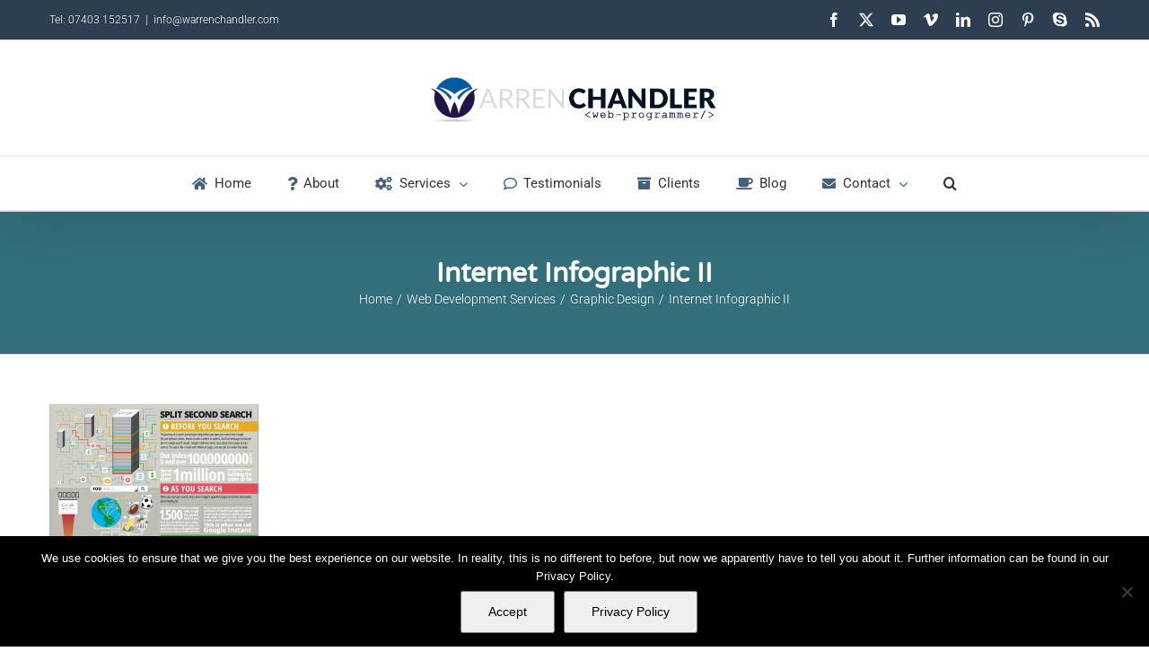

--- FILE ---
content_type: text/html; charset=UTF-8
request_url: https://www.warrenchandler.com/services/graphic-design/internet-infographic-ii/
body_size: 11570
content:
<!DOCTYPE html>
<html class="avada-html-layout-wide avada-html-header-position-top" dir="ltr" lang="en-GB" prefix="og: https://ogp.me/ns#">
<head>
	<meta http-equiv="X-UA-Compatible" content="IE=edge" />
	<meta http-equiv="Content-Type" content="text/html; charset=utf-8"/>
	<meta name="viewport" content="width=device-width, initial-scale=1" />
	<title>Internet Infographic II | Web Programmer &amp; Web Developer Warren Chandler</title>
<style type="text/css">
@font-face {
	font-family: 'socialfans';
	src: url('https://www.warrenchandler.com/wp-content/plugins/socialfans-counter/assets/font/socialfans.eot?v=5.0.0');
	src: url('https://www.warrenchandler.com/wp-content/plugins/socialfans-counter/assets/font/socialfans.eot?v=5.0.0#iefix') format('embedded-opentype'),
	url('https://www.warrenchandler.com/wp-content/plugins/socialfans-counter/assets/font/socialfans.woff?v=5.0.0') format('woff'),
	url('https://www.warrenchandler.com/wp-content/plugins/socialfans-counter/assets/font/socialfans.ttf?v=5.0.0') format('truetype'),
	url('https://www.warrenchandler.com/wp-content/plugins/socialfans-counter/assets/font/socialfans.svg?v=5.0.0') format('svg');
	font-weight: normal;
	font-style: normal;
}
</style>
<style type="text/css">
@font-face {
	font-family: 'fontawesome';
	src: url('https://www.warrenchandler.com/wp-content/plugins/socialfans-counter/assets/font/fontawesome.eot?v=5.0.0');
	src: url('https://www.warrenchandler.com/wp-content/plugins/socialfans-counter/assets/font/fontawesome.eot?v=5.0.0#iefix') format('embedded-opentype'),
	url('https://www.warrenchandler.com/wp-content/plugins/socialfans-counter/assets/font/fontawesome.woff?v=5.0.0') format('woff'),
	url('https://www.warrenchandler.com/wp-content/plugins/socialfans-counter/assets/font/fontawesome.woff2?v=5.0.0') format('woff2'),
	url('https://www.warrenchandler.com/wp-content/plugins/socialfans-counter/assets/font/fontawesome.ttf?v=5.0.0') format('truetype'),
	url('https://www.warrenchandler.com/wp-content/plugins/socialfans-counter/assets/font/fontawesome.svg?v=5.0.0') format('svg');
	font-weight: normal;
	font-style: normal;
}
</style>
	<style>img:is([sizes="auto" i], [sizes^="auto," i]) { contain-intrinsic-size: 3000px 1500px }</style>
	
		<!-- All in One SEO 4.9.3 - aioseo.com -->
	<meta name="robots" content="max-image-preview:large" />
	<meta name="msvalidate.01" content="38155A3A5B8123704F1542BFD2D8D69E" />
	<link rel="canonical" href="https://www.warrenchandler.com/services/graphic-design/internet-infographic-ii/" />
	<meta name="generator" content="All in One SEO (AIOSEO) 4.9.3" />
		<meta property="og:locale" content="en_GB" />
		<meta property="og:site_name" content="Web Programmer &amp; Web Developer Warren Chandler" />
		<meta property="og:type" content="article" />
		<meta property="og:title" content="Internet Infographic II | Web Programmer &amp; Web Developer Warren Chandler" />
		<meta property="og:url" content="https://www.warrenchandler.com/services/graphic-design/internet-infographic-ii/" />
		<meta property="og:image" content="https://www.warrenchandler.com/wp-content/uploads/2015/06/Facebook-Thumb.jpg" />
		<meta property="og:image:secure_url" content="https://www.warrenchandler.com/wp-content/uploads/2015/06/Facebook-Thumb.jpg" />
		<meta property="og:image:width" content="1200" />
		<meta property="og:image:height" content="630" />
		<meta property="article:published_time" content="2015-05-31T02:06:18+00:00" />
		<meta property="article:modified_time" content="2015-05-31T02:06:18+00:00" />
		<meta name="twitter:card" content="summary" />
		<meta name="twitter:title" content="Internet Infographic II | Web Programmer &amp; Web Developer Warren Chandler" />
		<meta name="twitter:image" content="https://www.warrenchandler.com/wp-content/uploads/2015/06/Facebook-Thumb.jpg" />
		<script type="application/ld+json" class="aioseo-schema">
			{"@context":"https:\/\/schema.org","@graph":[{"@type":"BreadcrumbList","@id":"https:\/\/www.warrenchandler.com\/services\/graphic-design\/internet-infographic-ii\/#breadcrumblist","itemListElement":[{"@type":"ListItem","@id":"https:\/\/www.warrenchandler.com#listItem","position":1,"name":"Home","item":"https:\/\/www.warrenchandler.com","nextItem":{"@type":"ListItem","@id":"https:\/\/www.warrenchandler.com\/services\/graphic-design\/internet-infographic-ii\/#listItem","name":"Internet Infographic II"}},{"@type":"ListItem","@id":"https:\/\/www.warrenchandler.com\/services\/graphic-design\/internet-infographic-ii\/#listItem","position":2,"name":"Internet Infographic II","previousItem":{"@type":"ListItem","@id":"https:\/\/www.warrenchandler.com#listItem","name":"Home"}}]},{"@type":"ItemPage","@id":"https:\/\/www.warrenchandler.com\/services\/graphic-design\/internet-infographic-ii\/#itempage","url":"https:\/\/www.warrenchandler.com\/services\/graphic-design\/internet-infographic-ii\/","name":"Internet Infographic II | Web Programmer & Web Developer Warren Chandler","inLanguage":"en-GB","isPartOf":{"@id":"https:\/\/www.warrenchandler.com\/#website"},"breadcrumb":{"@id":"https:\/\/www.warrenchandler.com\/services\/graphic-design\/internet-infographic-ii\/#breadcrumblist"},"author":{"@id":"https:\/\/www.warrenchandler.com\/author\/superwaz\/#author"},"creator":{"@id":"https:\/\/www.warrenchandler.com\/author\/superwaz\/#author"},"datePublished":"2015-05-31T02:06:18+00:00","dateModified":"2015-05-31T02:06:18+00:00"},{"@type":"Organization","@id":"https:\/\/www.warrenchandler.com\/#organization","name":"Web Programmer & Web Developer Warren Chandler","description":"Web Programmer & Web Developer","url":"https:\/\/www.warrenchandler.com\/"},{"@type":"Person","@id":"https:\/\/www.warrenchandler.com\/author\/superwaz\/#author","url":"https:\/\/www.warrenchandler.com\/author\/superwaz\/","name":"Warren Chandler","image":{"@type":"ImageObject","@id":"https:\/\/www.warrenchandler.com\/services\/graphic-design\/internet-infographic-ii\/#authorImage","url":"https:\/\/secure.gravatar.com\/avatar\/88f63f9ca6d4daad190496777335589e60ee595eb36d0030fd60673a2957850e?s=96&d=retro&r=g","width":96,"height":96,"caption":"Warren Chandler"}},{"@type":"WebSite","@id":"https:\/\/www.warrenchandler.com\/#website","url":"https:\/\/www.warrenchandler.com\/","name":"Web Programmer & Web Developer Warren Chandler","description":"Web Programmer & Web Developer","inLanguage":"en-GB","publisher":{"@id":"https:\/\/www.warrenchandler.com\/#organization"}}]}
		</script>
		<!-- All in One SEO -->

<link rel="alternate" type="application/rss+xml" title="Web Programmer &amp; Web Developer Warren Chandler &raquo; Feed" href="https://www.warrenchandler.com/feed/" />
<link rel="alternate" type="application/rss+xml" title="Web Programmer &amp; Web Developer Warren Chandler &raquo; Comments Feed" href="https://www.warrenchandler.com/comments/feed/" />
					<link rel="shortcut icon" href="https://www.warrenchandler.com/wp-content/uploads/2015/02/favicon.png" type="image/x-icon" />
		
		
		
				<link rel="alternate" type="application/rss+xml" title="Web Programmer &amp; Web Developer Warren Chandler &raquo; Internet Infographic II Comments Feed" href="https://www.warrenchandler.com/services/graphic-design/internet-infographic-ii/feed/" />
<link rel='stylesheet' id='aioseo/css/src/vue/standalone/blocks/table-of-contents/global.scss-css' href='https://www.warrenchandler.com/wp-content/plugins/all-in-one-seo-pack/dist/Lite/assets/css/table-of-contents/global.e90f6d47.css?ver=4.9.3' type='text/css' media='all' />
<link rel='stylesheet' id='cookie-notice-front-css' href='https://www.warrenchandler.com/wp-content/plugins/cookie-notice/css/front.min.css?ver=2.5.11' type='text/css' media='all' />
<link rel='stylesheet' id='sharify-css' href='https://www.warrenchandler.com/wp-content/plugins/sharify/sharify-style.php' type='text/css' media='all' />
<link rel='stylesheet' id='sharify-icon-css' href='https://www.warrenchandler.com/wp-content/plugins/sharify/icon/css/sharify.css' type='text/css' media='all' />
<link rel='stylesheet' id='social-board-css' href='https://www.warrenchandler.com/wp-content/plugins/social-board/public/css/styles.min.css?ver=3.2.5' type='text/css' media='all' />
<link rel='stylesheet' id='socialfans-widget-style-css' href='https://www.warrenchandler.com/wp-content/plugins/socialfans-counter/assets/css/socialfans-style.css?ver=5.0.0' type='text/css' media='all' />
<link rel='stylesheet' id='fontawesome-widget-style-css' href='https://www.warrenchandler.com/wp-content/plugins/socialfans-counter/assets/css/font-awesome.min.css?ver=5.0.0' type='text/css' media='all' />
<link rel='stylesheet' id='grw-public-main-css-css' href='https://www.warrenchandler.com/wp-content/plugins/widget-google-reviews/assets/css/public-main.css?ver=6.9.3' type='text/css' media='all' />
<link rel='stylesheet' id='fusion-dynamic-css-css' href='https://www.warrenchandler.com/wp-content/uploads/fusion-styles/6130a8b5c08f542b0f832537ebabe6a9.min.css?ver=3.13.3' type='text/css' media='all' />
<script type="text/javascript" id="cookie-notice-front-js-before">
/* <![CDATA[ */
var cnArgs = {"ajaxUrl":"https:\/\/www.warrenchandler.com\/wp-admin\/admin-ajax.php","nonce":"7794fadbca","hideEffect":"fade","position":"bottom","onScroll":false,"onScrollOffset":100,"onClick":false,"cookieName":"cookie_notice_accepted","cookieTime":15811200,"cookieTimeRejected":2592000,"globalCookie":false,"redirection":false,"cache":false,"revokeCookies":false,"revokeCookiesOpt":"automatic"};
/* ]]> */
</script>
<script type="text/javascript" src="https://www.warrenchandler.com/wp-content/plugins/cookie-notice/js/front.min.js?ver=2.5.11" id="cookie-notice-front-js"></script>
<script type="text/javascript" src="https://www.warrenchandler.com/wp-includes/js/jquery/jquery.min.js?ver=3.7.1" id="jquery-core-js"></script>
<script type="text/javascript" defer="defer" src="https://www.warrenchandler.com/wp-content/plugins/widget-google-reviews/assets/js/public-main.js?ver=6.9.3" id="grw-public-main-js-js"></script>
<link rel="https://api.w.org/" href="https://www.warrenchandler.com/wp-json/" /><link rel="alternate" title="JSON" type="application/json" href="https://www.warrenchandler.com/wp-json/wp/v2/media/2043" /><link rel="EditURI" type="application/rsd+xml" title="RSD" href="https://www.warrenchandler.com/xmlrpc.php?rsd" />

<link rel='shortlink' href='https://www.warrenchandler.com/?p=2043' />
<link rel="alternate" title="oEmbed (JSON)" type="application/json+oembed" href="https://www.warrenchandler.com/wp-json/oembed/1.0/embed?url=https%3A%2F%2Fwww.warrenchandler.com%2Fservices%2Fgraphic-design%2Finternet-infographic-ii%2F" />
<link rel="alternate" title="oEmbed (XML)" type="text/xml+oembed" href="https://www.warrenchandler.com/wp-json/oembed/1.0/embed?url=https%3A%2F%2Fwww.warrenchandler.com%2Fservices%2Fgraphic-design%2Finternet-infographic-ii%2F&#038;format=xml" />
<style type="text/css" id="css-fb-visibility">@media screen and (max-width: 640px){.fusion-no-small-visibility{display:none !important;}body .sm-text-align-center{text-align:center !important;}body .sm-text-align-left{text-align:left !important;}body .sm-text-align-right{text-align:right !important;}body .sm-flex-align-center{justify-content:center !important;}body .sm-flex-align-flex-start{justify-content:flex-start !important;}body .sm-flex-align-flex-end{justify-content:flex-end !important;}body .sm-mx-auto{margin-left:auto !important;margin-right:auto !important;}body .sm-ml-auto{margin-left:auto !important;}body .sm-mr-auto{margin-right:auto !important;}body .fusion-absolute-position-small{position:absolute;top:auto;width:100%;}.awb-sticky.awb-sticky-small{ position: sticky; top: var(--awb-sticky-offset,0); }}@media screen and (min-width: 641px) and (max-width: 1024px){.fusion-no-medium-visibility{display:none !important;}body .md-text-align-center{text-align:center !important;}body .md-text-align-left{text-align:left !important;}body .md-text-align-right{text-align:right !important;}body .md-flex-align-center{justify-content:center !important;}body .md-flex-align-flex-start{justify-content:flex-start !important;}body .md-flex-align-flex-end{justify-content:flex-end !important;}body .md-mx-auto{margin-left:auto !important;margin-right:auto !important;}body .md-ml-auto{margin-left:auto !important;}body .md-mr-auto{margin-right:auto !important;}body .fusion-absolute-position-medium{position:absolute;top:auto;width:100%;}.awb-sticky.awb-sticky-medium{ position: sticky; top: var(--awb-sticky-offset,0); }}@media screen and (min-width: 1025px){.fusion-no-large-visibility{display:none !important;}body .lg-text-align-center{text-align:center !important;}body .lg-text-align-left{text-align:left !important;}body .lg-text-align-right{text-align:right !important;}body .lg-flex-align-center{justify-content:center !important;}body .lg-flex-align-flex-start{justify-content:flex-start !important;}body .lg-flex-align-flex-end{justify-content:flex-end !important;}body .lg-mx-auto{margin-left:auto !important;margin-right:auto !important;}body .lg-ml-auto{margin-left:auto !important;}body .lg-mr-auto{margin-right:auto !important;}body .fusion-absolute-position-large{position:absolute;top:auto;width:100%;}.awb-sticky.awb-sticky-large{ position: sticky; top: var(--awb-sticky-offset,0); }}</style><meta name="generator" content="Powered by Slider Revolution 6.2.23 - responsive, Mobile-Friendly Slider Plugin for WordPress with comfortable drag and drop interface." />
<script type="text/javascript">function setREVStartSize(e){
			//window.requestAnimationFrame(function() {				 
				window.RSIW = window.RSIW===undefined ? window.innerWidth : window.RSIW;	
				window.RSIH = window.RSIH===undefined ? window.innerHeight : window.RSIH;	
				try {								
					var pw = document.getElementById(e.c).parentNode.offsetWidth,
						newh;
					pw = pw===0 || isNaN(pw) ? window.RSIW : pw;
					e.tabw = e.tabw===undefined ? 0 : parseInt(e.tabw);
					e.thumbw = e.thumbw===undefined ? 0 : parseInt(e.thumbw);
					e.tabh = e.tabh===undefined ? 0 : parseInt(e.tabh);
					e.thumbh = e.thumbh===undefined ? 0 : parseInt(e.thumbh);
					e.tabhide = e.tabhide===undefined ? 0 : parseInt(e.tabhide);
					e.thumbhide = e.thumbhide===undefined ? 0 : parseInt(e.thumbhide);
					e.mh = e.mh===undefined || e.mh=="" || e.mh==="auto" ? 0 : parseInt(e.mh,0);		
					if(e.layout==="fullscreen" || e.l==="fullscreen") 						
						newh = Math.max(e.mh,window.RSIH);					
					else{					
						e.gw = Array.isArray(e.gw) ? e.gw : [e.gw];
						for (var i in e.rl) if (e.gw[i]===undefined || e.gw[i]===0) e.gw[i] = e.gw[i-1];					
						e.gh = e.el===undefined || e.el==="" || (Array.isArray(e.el) && e.el.length==0)? e.gh : e.el;
						e.gh = Array.isArray(e.gh) ? e.gh : [e.gh];
						for (var i in e.rl) if (e.gh[i]===undefined || e.gh[i]===0) e.gh[i] = e.gh[i-1];
											
						var nl = new Array(e.rl.length),
							ix = 0,						
							sl;					
						e.tabw = e.tabhide>=pw ? 0 : e.tabw;
						e.thumbw = e.thumbhide>=pw ? 0 : e.thumbw;
						e.tabh = e.tabhide>=pw ? 0 : e.tabh;
						e.thumbh = e.thumbhide>=pw ? 0 : e.thumbh;					
						for (var i in e.rl) nl[i] = e.rl[i]<window.RSIW ? 0 : e.rl[i];
						sl = nl[0];									
						for (var i in nl) if (sl>nl[i] && nl[i]>0) { sl = nl[i]; ix=i;}															
						var m = pw>(e.gw[ix]+e.tabw+e.thumbw) ? 1 : (pw-(e.tabw+e.thumbw)) / (e.gw[ix]);					
						newh =  (e.gh[ix] * m) + (e.tabh + e.thumbh);
					}				
					if(window.rs_init_css===undefined) window.rs_init_css = document.head.appendChild(document.createElement("style"));					
					document.getElementById(e.c).height = newh+"px";
					window.rs_init_css.innerHTML += "#"+e.c+"_wrapper { height: "+newh+"px }";				
				} catch(e){
					console.log("Failure at Presize of Slider:" + e)
				}					   
			//});
		  };</script>
		<script type="text/javascript">
			var doc = document.documentElement;
			doc.setAttribute( 'data-useragent', navigator.userAgent );
		</script>
		<script>
  (function(i,s,o,g,r,a,m){i['GoogleAnalyticsObject']=r;i[r]=i[r]||function(){
  (i[r].q=i[r].q||[]).push(arguments)},i[r].l=1*new Date();a=s.createElement(o),
  m=s.getElementsByTagName(o)[0];a.async=1;a.src=g;m.parentNode.insertBefore(a,m)
  })(window,document,'script','//www.google-analytics.com/analytics.js','ga');

  ga('create', 'UA-43292593-1', 'auto');
  ga('send', 'pageview');

</script>
	</head>

<body class="attachment wp-singular attachment-template-default attachmentid-2043 attachment-png wp-theme-Avada wp-child-theme-Avada-Child-Theme cookies-not-set has-sidebar fusion-image-hovers fusion-pagination-sizing fusion-button_type-flat fusion-button_span-no fusion-button_gradient-linear avada-image-rollover-circle-yes avada-image-rollover-yes avada-image-rollover-direction-center_horiz fusion-has-button-gradient fusion-body ltr fusion-sticky-header no-tablet-sticky-header no-mobile-slidingbar fusion-disable-outline fusion-sub-menu-fade mobile-logo-pos-center layout-wide-mode avada-has-boxed-modal-shadow-none layout-scroll-offset-full avada-has-zero-margin-offset-top fusion-top-header menu-text-align-center mobile-menu-design-modern fusion-show-pagination-text fusion-header-layout-v5 avada-responsive avada-footer-fx-none avada-menu-highlight-style-arrow fusion-search-form-clean fusion-main-menu-search-dropdown fusion-avatar-square avada-sticky-shrinkage avada-dropdown-styles avada-blog-layout-medium alternate avada-blog-archive-layout-medium avada-header-shadow-yes avada-menu-icon-position-left avada-has-megamenu-shadow avada-has-mainmenu-dropdown-divider avada-has-main-nav-search-icon avada-has-titlebar-bar_and_content avada-has-pagination-padding avada-flyout-menu-direction-fade avada-ec-views-v1" data-awb-post-id="2043">
		<a class="skip-link screen-reader-text" href="#content">Skip to content</a>

	<div id="boxed-wrapper">
		
		<div id="wrapper" class="fusion-wrapper">
			<div id="home" style="position:relative;top:-1px;"></div>
							
					
			<header class="fusion-header-wrapper fusion-header-shadow">
				<div class="fusion-header-v5 fusion-logo-alignment fusion-logo-center fusion-sticky-menu- fusion-sticky-logo- fusion-mobile-logo-1 fusion-sticky-menu-only fusion-header-menu-align-center fusion-mobile-menu-design-modern">
					
<div class="fusion-secondary-header">
	<div class="fusion-row">
					<div class="fusion-alignleft">
				<div class="fusion-contact-info"><span class="fusion-contact-info-phone-number">Tel: 07403 152517</span><span class="fusion-header-separator">|</span><span class="fusion-contact-info-email-address"><a href="mailto:&#105;n&#102;&#111;&#64;w&#97;&#114;&#114;e&#110;cha&#110;dl&#101;r&#46;&#99;om">&#105;n&#102;&#111;&#64;w&#97;&#114;&#114;e&#110;cha&#110;dl&#101;r&#46;&#99;om</a></span></div>			</div>
							<div class="fusion-alignright">
				<div class="fusion-social-links-header"><div class="fusion-social-networks"><div class="fusion-social-networks-wrapper"><a  class="fusion-social-network-icon fusion-tooltip fusion-facebook awb-icon-facebook" style data-placement="bottom" data-title="Facebook" data-toggle="tooltip" title="Facebook" href="http://www.facebook.com/Web.Programmer.UK" target="_blank" rel="noreferrer"><span class="screen-reader-text">Facebook</span></a><a  class="fusion-social-network-icon fusion-tooltip fusion-twitter awb-icon-twitter" style data-placement="bottom" data-title="X" data-toggle="tooltip" title="X" href="http://www.twitter.com/WarrenChandler" target="_blank" rel="noopener noreferrer"><span class="screen-reader-text">X</span></a><a  class="fusion-social-network-icon fusion-tooltip fusion-youtube awb-icon-youtube" style data-placement="bottom" data-title="YouTube" data-toggle="tooltip" title="YouTube" href="http://www.youtube.com/SuperWazVideos" target="_blank" rel="noopener noreferrer"><span class="screen-reader-text">YouTube</span></a><a  class="fusion-social-network-icon fusion-tooltip fusion-vimeo awb-icon-vimeo" style data-placement="bottom" data-title="Vimeo" data-toggle="tooltip" title="Vimeo" href="https://vimeo.com/user6768453" target="_blank" rel="noopener noreferrer"><span class="screen-reader-text">Vimeo</span></a><a  class="fusion-social-network-icon fusion-tooltip fusion-linkedin awb-icon-linkedin" style data-placement="bottom" data-title="LinkedIn" data-toggle="tooltip" title="LinkedIn" href="http://www.linkedin.com/profile/view?id=101991727" target="_blank" rel="noopener noreferrer"><span class="screen-reader-text">LinkedIn</span></a><a  class="fusion-social-network-icon fusion-tooltip fusion-instagram awb-icon-instagram fusion-last-social-icon" style data-placement="bottom" data-title="Instagram" data-toggle="tooltip" title="Instagram" href="https://www.instagram.com/Warren.Chandler/" target="_blank" rel="noopener noreferrer"><span class="screen-reader-text">Instagram</span></a><a  class="fusion-social-network-icon fusion-tooltip fusion-pinterest awb-icon-pinterest" style data-placement="bottom" data-title="Pinterest" data-toggle="tooltip" title="Pinterest" href="http://pinterest.com/warrenchandler/" target="_blank" rel="noopener noreferrer"><span class="screen-reader-text">Pinterest</span></a><a  class="fusion-social-network-icon fusion-tooltip fusion-skype awb-icon-skype" style data-placement="bottom" data-title="Skype" data-toggle="tooltip" title="Skype" href="skype:super_waz?call" target="_blank" rel="noopener noreferrer"><span class="screen-reader-text">Skype</span></a><a  class="fusion-social-network-icon fusion-tooltip fusion-rss awb-icon-rss" style data-placement="bottom" data-title="Rss" data-toggle="tooltip" title="Rss" href="/feed/" target="_blank" rel="noopener noreferrer"><span class="screen-reader-text">Rss</span></a></div></div></div>			</div>
			</div>
</div>
<div class="fusion-header-sticky-height"></div>
<div class="fusion-sticky-header-wrapper"> <!-- start fusion sticky header wrapper -->
	<div class="fusion-header">
		<div class="fusion-row">
							<div class="fusion-logo" data-margin-top="31px" data-margin-bottom="31px" data-margin-left="0px" data-margin-right="0px">
			<a class="fusion-logo-link"  href="https://www.warrenchandler.com/" >

						<!-- standard logo -->
			<img src="https://www.warrenchandler.com/wp-content/uploads/2015/01/logo-web-new-warrenchandler.png" srcset="https://www.warrenchandler.com/wp-content/uploads/2015/01/logo-web-new-warrenchandler.png 1x, https://www.warrenchandler.com/wp-content/uploads/2015/01/logo-web-new-warrenchandler.png 2x" width="651" height="124" style="max-height:124px;height:auto;" alt="Web Programmer &amp; Web Developer Warren Chandler Logo" data-retina_logo_url="https://www.warrenchandler.com/wp-content/uploads/2015/01/logo-web-new-warrenchandler.png" class="fusion-standard-logo" />

											<!-- mobile logo -->
				<img src="https://www.warrenchandler.com/wp-content/uploads/2015/01/web-programmer.png" srcset="https://www.warrenchandler.com/wp-content/uploads/2015/01/web-programmer.png 1x" width="400" height="77" alt="Web Programmer &amp; Web Developer Warren Chandler Logo" data-retina_logo_url="" class="fusion-mobile-logo" />
			
					</a>
		</div>
								<div class="fusion-mobile-menu-icons">
							<a href="#" class="fusion-icon awb-icon-bars" aria-label="Toggle mobile menu" aria-expanded="false"></a>
		
		
		
			</div>
			
					</div>
	</div>
	<div class="fusion-secondary-main-menu">
		<div class="fusion-row">
			<nav class="fusion-main-menu" aria-label="Main Menu"><ul id="menu-waz" class="fusion-menu"><li  id="menu-item-2436"  class="menu-item menu-item-type-post_type menu-item-object-page menu-item-home menu-item-2436"  data-item-id="2436"><a  href="https://www.warrenchandler.com/" class="fusion-flex-link fusion-arrow-highlight"><span class="fusion-megamenu-icon"><i class="glyphicon  fa fa-home" aria-hidden="true"></i></span><span class="menu-text">Home<span class="fusion-arrow-svg"><svg height="12px" width="23px">
					<path d="M0 0 L11.5 12 L23 0 Z" fill="#ffffff" class="header_border_color_stroke" stroke-width="1"/>
					</svg></span></span></a></li><li  id="menu-item-1188"  class="menu-item menu-item-type-post_type menu-item-object-page menu-item-1188"  data-item-id="1188"><a  title="Web Programmer Warren Chandler" href="https://www.warrenchandler.com/web-programmer-warren-chandler/" class="fusion-flex-link fusion-arrow-highlight"><span class="fusion-megamenu-icon"><i class="glyphicon  fa fa-question" aria-hidden="true"></i></span><span class="menu-text">About<span class="fusion-arrow-svg"><svg height="12px" width="23px">
					<path d="M0 0 L11.5 12 L23 0 Z" fill="#ffffff" class="header_border_color_stroke" stroke-width="1"/>
					</svg></span></span></a></li><li  id="menu-item-17"  class="menu-item menu-item-type-post_type menu-item-object-page menu-item-has-children menu-item-17 fusion-dropdown-menu"  data-item-id="17"><a  title="Web Developer Services" rel="me" href="https://www.warrenchandler.com/services/" class="fusion-flex-link fusion-arrow-highlight"><span class="fusion-megamenu-icon"><i class="glyphicon  fa fa-cogs" aria-hidden="true"></i></span><span class="menu-text">Services<span class="fusion-arrow-svg"><svg height="12px" width="23px">
					<path d="M0 0 L11.5 12 L23 0 Z" fill="#ffffff" class="header_border_color_stroke" stroke-width="1"/>
					</svg></span><span class="fusion-dropdown-svg"><svg height="12px" width="23px">
						<path d="M0 12 L11.5 0 L23 12 Z" fill="#2c3e50"/>
						</svg></span></span> <span class="fusion-caret"><i class="fusion-dropdown-indicator" aria-hidden="true"></i></span></a><ul class="sub-menu"><li  id="menu-item-1949"  class="menu-item menu-item-type-post_type menu-item-object-page menu-item-1949 fusion-dropdown-submenu" ><a  href="https://www.warrenchandler.com/services/web-design/" class="fusion-arrow-highlight"><span><span class="fusion-megamenu-icon"><i class="glyphicon fa-photo-video fas" aria-hidden="true"></i></span>Web Design</span></a></li><li  id="menu-item-126"  class="menu-item menu-item-type-post_type menu-item-object-page menu-item-126 fusion-dropdown-submenu" ><a  title="Web Developer and Website Programmer" href="https://www.warrenchandler.com/services/web-programming/" class="fusion-arrow-highlight"><span><span class="fusion-megamenu-icon"><i class="glyphicon  fa fa-code" aria-hidden="true"></i></span>Web Programming</span></a></li><li  id="menu-item-3198"  class="menu-item menu-item-type-post_type menu-item-object-page menu-item-3198 fusion-dropdown-submenu" ><a  href="https://www.warrenchandler.com/services/website-maintenance/" class="fusion-arrow-highlight"><span><span class="fusion-megamenu-icon"><i class="glyphicon fa-tools fas" aria-hidden="true"></i></span>Website Maintenance</span></a></li><li  id="menu-item-125"  class="menu-item menu-item-type-post_type menu-item-object-page menu-item-125 fusion-dropdown-submenu" ><a  title="Internet Marketing &#038; SEO UK" href="https://www.warrenchandler.com/services/internet-marketing/" class="fusion-arrow-highlight"><span><span class="fusion-megamenu-icon"><i class="glyphicon fa-broadcast-tower fas" aria-hidden="true"></i></span>Internet Marketing &#038; SEO</span></a></li><li  id="menu-item-121"  class="menu-item menu-item-type-post_type menu-item-object-page menu-item-121 fusion-dropdown-submenu" ><a  title="Graphic Design Services UK" href="https://www.warrenchandler.com/services/graphic-design/" class="fusion-arrow-highlight"><span><span class="fusion-megamenu-icon"><i class="glyphicon  fa fa-photo" aria-hidden="true"></i></span>Graphic Design</span></a></li><li  id="menu-item-122"  class="menu-item menu-item-type-post_type menu-item-object-page menu-item-122 fusion-dropdown-submenu" ><a  title="Web Copywriting Services UK" href="https://www.warrenchandler.com/services/copywriting/" class="fusion-arrow-highlight"><span><span class="fusion-megamenu-icon"><i class="glyphicon  fa fa-pencil-square-o" aria-hidden="true"></i></span>Copywriting</span></a></li><li  id="menu-item-1698"  class="menu-item menu-item-type-post_type menu-item-object-page menu-item-1698 fusion-dropdown-submenu" ><a  title="Brand Management Services" href="https://www.warrenchandler.com/services/brand-management/" class="fusion-arrow-highlight"><span><span class="fusion-megamenu-icon"><i class="glyphicon fa-balance-scale-left fas" aria-hidden="true"></i></span>Brand Management</span></a></li><li  id="menu-item-1700"  class="menu-item menu-item-type-post_type menu-item-object-page menu-item-1700 fusion-dropdown-submenu" ><a  title="Online Reputation Management Services" href="https://www.warrenchandler.com/services/reputation-management/" class="fusion-arrow-highlight"><span><span class="fusion-megamenu-icon"><i class="glyphicon fa-medal fas" aria-hidden="true"></i></span>Reputation Management</span></a></li><li  id="menu-item-1699"  class="menu-item menu-item-type-post_type menu-item-object-page menu-item-1699 fusion-dropdown-submenu" ><a  title="Web Security and Hack Repair" href="https://www.warrenchandler.com/services/internet-security/" class="fusion-arrow-highlight"><span><span class="fusion-megamenu-icon"><i class="glyphicon  fa fa-lock" aria-hidden="true"></i></span>Internet Security</span></a></li><li  id="menu-item-2166"  class="menu-item menu-item-type-post_type menu-item-object-page menu-item-2166 fusion-dropdown-submenu" ><a  href="https://www.warrenchandler.com/services/mobile-apps/" class="fusion-arrow-highlight"><span><span class="fusion-megamenu-icon"><i class="glyphicon fa-mobile-alt fas" aria-hidden="true"></i></span>Mobile Apps</span></a></li><li  id="menu-item-123"  class="menu-item menu-item-type-post_type menu-item-object-page menu-item-123 fusion-dropdown-submenu" ><a  title="Affordable Worldwide Hosting" href="https://www.warrenchandler.com/services/web-hosting/" class="fusion-arrow-highlight"><span><span class="fusion-megamenu-icon"><i class="glyphicon  fa fa-sitemap" aria-hidden="true"></i></span>Web Hosting</span></a></li><li  id="menu-item-2185"  class="menu-item menu-item-type-post_type menu-item-object-page menu-item-2185 fusion-dropdown-submenu" ><a  href="https://www.warrenchandler.com/services/web-video-animation/" class="fusion-arrow-highlight"><span><span class="fusion-megamenu-icon"><i class="glyphicon  fa fa-video-camera" aria-hidden="true"></i></span>Web Video &#038; Animation</span></a></li></ul></li><li  id="menu-item-127"  class="menu-item menu-item-type-post_type menu-item-object-page menu-item-127"  data-item-id="127"><a  title="Web Programmer Testimonials" href="https://www.warrenchandler.com/testimonials/" class="fusion-flex-link fusion-arrow-highlight"><span class="fusion-megamenu-icon"><i class="glyphicon fa-comment far" aria-hidden="true"></i></span><span class="menu-text">Testimonials<span class="fusion-arrow-svg"><svg height="12px" width="23px">
					<path d="M0 0 L11.5 12 L23 0 Z" fill="#ffffff" class="header_border_color_stroke" stroke-width="1"/>
					</svg></span></span></a></li><li  id="menu-item-130"  class="menu-item menu-item-type-post_type menu-item-object-page menu-item-130"  data-item-id="130"><a  title="Web Programmer Portfolio" href="https://www.warrenchandler.com/web-developer-portfolio/" class="fusion-flex-link fusion-arrow-highlight"><span class="fusion-megamenu-icon"><i class="glyphicon  fa fa-archive" aria-hidden="true"></i></span><span class="menu-text">Clients<span class="fusion-arrow-svg"><svg height="12px" width="23px">
					<path d="M0 0 L11.5 12 L23 0 Z" fill="#ffffff" class="header_border_color_stroke" stroke-width="1"/>
					</svg></span></span></a></li><li  id="menu-item-223"  class="menu-item menu-item-type-post_type menu-item-object-page menu-item-223"  data-item-id="223"><a  title="Web Programmer &#038; SEO Blog" href="https://www.warrenchandler.com/blog/" class="fusion-flex-link fusion-arrow-highlight"><span class="fusion-megamenu-icon"><i class="glyphicon fa-coffee fas" aria-hidden="true"></i></span><span class="menu-text">Blog<span class="fusion-arrow-svg"><svg height="12px" width="23px">
					<path d="M0 0 L11.5 12 L23 0 Z" fill="#ffffff" class="header_border_color_stroke" stroke-width="1"/>
					</svg></span></span></a></li><li  id="menu-item-220"  class="menu-item menu-item-type-post_type menu-item-object-page menu-item-has-children menu-item-220 fusion-dropdown-menu"  data-item-id="220"><a  title="Web Developer in Frinton on Sea" href="https://www.warrenchandler.com/contact-web-programmer/" class="fusion-flex-link fusion-arrow-highlight"><span class="fusion-megamenu-icon"><i class="glyphicon  fa fa-envelope" aria-hidden="true"></i></span><span class="menu-text">Contact<span class="fusion-arrow-svg"><svg height="12px" width="23px">
					<path d="M0 0 L11.5 12 L23 0 Z" fill="#ffffff" class="header_border_color_stroke" stroke-width="1"/>
					</svg></span><span class="fusion-dropdown-svg"><svg height="12px" width="23px">
						<path d="M0 12 L11.5 0 L23 12 Z" fill="#2c3e50"/>
						</svg></span></span> <span class="fusion-caret"><i class="fusion-dropdown-indicator" aria-hidden="true"></i></span></a><ul class="sub-menu"><li  id="menu-item-2375"  class="menu-item menu-item-type-post_type menu-item-object-page menu-item-2375 fusion-dropdown-submenu" ><a  href="https://www.warrenchandler.com/social-media-feed/" class="fusion-arrow-highlight"><span><span class="fusion-megamenu-icon"><i class="glyphicon fa-heart far" aria-hidden="true"></i></span>Social Media Feed</span></a></li></ul></li><li class="fusion-custom-menu-item fusion-main-menu-search"><a class="fusion-main-menu-icon" href="#" aria-label="Search" data-title="Search" title="Search" role="button" aria-expanded="false"></a><div class="fusion-custom-menu-item-contents">		<form role="search" class="searchform fusion-search-form  fusion-search-form-clean" method="get" action="https://www.warrenchandler.com/">
			<div class="fusion-search-form-content">

				
				<div class="fusion-search-field search-field">
					<label><span class="screen-reader-text">Search for:</span>
													<input type="search" value="" name="s" class="s" placeholder="Search..." required aria-required="true" aria-label="Search..."/>
											</label>
				</div>
				<div class="fusion-search-button search-button">
					<input type="submit" class="fusion-search-submit searchsubmit" aria-label="Search" value="&#xf002;" />
									</div>

				
			</div>


			
		</form>
		</div></li></ul></nav>
<nav class="fusion-mobile-nav-holder fusion-mobile-menu-text-align-left" aria-label="Main Menu Mobile"></nav>

					</div>
	</div>
</div> <!-- end fusion sticky header wrapper -->
				</div>
				<div class="fusion-clearfix"></div>
			</header>
								
							<div id="sliders-container" class="fusion-slider-visibility">
					</div>
				
					
							
			<section class="avada-page-titlebar-wrapper" aria-label="Page Title Bar">
	<div class="fusion-page-title-bar fusion-page-title-bar-none fusion-page-title-bar-center">
		<div class="fusion-page-title-row">
			<div class="fusion-page-title-wrapper">
				<div class="fusion-page-title-captions">

																							<h1 class="entry-title">Internet Infographic II</h1>

											
																		<div class="fusion-page-title-secondary">
								<nav class="fusion-breadcrumbs" aria-label="Breadcrumb"><ol class="awb-breadcrumb-list"><li class="fusion-breadcrumb-item awb-breadcrumb-sep awb-home" ><a href="https://www.warrenchandler.com" class="fusion-breadcrumb-link"><span >Home</span></a></li><li class="fusion-breadcrumb-item awb-breadcrumb-sep" ><a href="https://www.warrenchandler.com/services/" class="fusion-breadcrumb-link"><span >Web Development Services</span></a></li><li class="fusion-breadcrumb-item awb-breadcrumb-sep" ><a href="https://www.warrenchandler.com/services/graphic-design/" class="fusion-breadcrumb-link"><span >Graphic Design</span></a></li><li class="fusion-breadcrumb-item"  aria-current="page"><span  class="breadcrumb-leaf">Internet Infographic II</span></li></ol></nav>							</div>
											
				</div>

				
			</div>
		</div>
	</div>
</section>

						<main id="main" class="clearfix ">
				<div class="fusion-row" style="">
<section id="content" style="float: left;">
					<div id="post-2043" class="post-2043 attachment type-attachment status-inherit hentry">
			<span class="entry-title rich-snippet-hidden">Internet Infographic II</span><span class="vcard rich-snippet-hidden"><span class="fn"><a href="https://www.warrenchandler.com/author/superwaz/" title="Posts by Warren Chandler" rel="author">Warren Chandler</a></span></span><span class="updated rich-snippet-hidden">2015-05-31T02:06:18+00:00</span>
				
			<div class="post-content">
				<p class="attachment"><a data-rel="iLightbox[postimages]" data-title="" data-caption="" href='https://www.warrenchandler.com/wp-content/uploads/2011/03/Internet-Infographic-II.png'><img fetchpriority="high" decoding="async" width="233" height="300" src="https://www.warrenchandler.com/wp-content/uploads/2011/03/Internet-Infographic-II-233x300.png" class="attachment-medium size-medium lazyload" alt="" srcset="data:image/svg+xml,%3Csvg%20xmlns%3D%27http%3A%2F%2Fwww.w3.org%2F2000%2Fsvg%27%20width%3D%27737%27%20height%3D%27950%27%20viewBox%3D%270%200%20737%20950%27%3E%3Crect%20width%3D%27737%27%20height%3D%27950%27%20fill-opacity%3D%220%22%2F%3E%3C%2Fsvg%3E" data-orig-src="https://www.warrenchandler.com/wp-content/uploads/2011/03/Internet-Infographic-II-233x300.png" data-srcset="https://www.warrenchandler.com/wp-content/uploads/2011/03/Internet-Infographic-II-233x300.png 233w, https://www.warrenchandler.com/wp-content/uploads/2011/03/Internet-Infographic-II.png 737w" data-sizes="auto" /></a></p>
							</div>
																													</div>
	</section>
<aside id="sidebar" class="sidebar fusion-widget-area fusion-content-widget-area fusion-sidebar-right fusion-" style="float: right;" data="">
											
			</aside>
						
					</div>  <!-- fusion-row -->
				</main>  <!-- #main -->
				
				
								
					
		<div class="fusion-footer">
					
	<footer class="fusion-footer-widget-area fusion-widget-area">
		<div class="fusion-row">
			<div class="fusion-columns fusion-columns-3 fusion-widget-area">
				
																									<div class="fusion-column col-lg-4 col-md-4 col-sm-4">
							<section id="nav_menu-3" class="fusion-footer-widget-column widget widget_nav_menu"><h4 class="widget-title">Web Developer Services</h4><div class="menu-web-programmer-services-container"><ul id="menu-web-programmer-services" class="menu"><li id="menu-item-1211" class="menu-item menu-item-type-post_type menu-item-object-page menu-item-1211"><a href="https://www.warrenchandler.com/services/web-programming/" title="Web Programmer Services">Web Programming</a></li>
<li id="menu-item-1210" class="menu-item menu-item-type-post_type menu-item-object-page menu-item-1210"><a href="https://www.warrenchandler.com/services/internet-marketing/" title="SEO Services">Internet Marketing &#038; SEO</a></li>
<li id="menu-item-1209" class="menu-item menu-item-type-post_type menu-item-object-page menu-item-1209"><a href="https://www.warrenchandler.com/services/web-design/" title="Web Design Services">Web Design</a></li>
<li id="menu-item-1207" class="menu-item menu-item-type-post_type menu-item-object-page menu-item-1207"><a href="https://www.warrenchandler.com/services/copywriting/" title="Copywriting Services">Copywriting</a></li>
<li id="menu-item-1206" class="menu-item menu-item-type-post_type menu-item-object-page menu-item-1206"><a href="https://www.warrenchandler.com/services/graphic-design/" title="Graphic Design Services">Graphic Design</a></li>
<li id="menu-item-2188" class="menu-item menu-item-type-post_type menu-item-object-page menu-item-2188"><a href="https://www.warrenchandler.com/services/internet-security/">Internet Security</a></li>
<li id="menu-item-1208" class="menu-item menu-item-type-post_type menu-item-object-page menu-item-1208"><a href="https://www.warrenchandler.com/services/web-hosting/" title="Web Hosting Services">Web Hosting</a></li>
<li id="menu-item-2189" class="menu-item menu-item-type-post_type menu-item-object-page menu-item-2189"><a href="https://www.warrenchandler.com/services/brand-management/">Brand Management</a></li>
<li id="menu-item-2187" class="menu-item menu-item-type-post_type menu-item-object-page menu-item-2187"><a href="https://www.warrenchandler.com/services/reputation-management/">Reputation Management</a></li>
<li id="menu-item-2186" class="menu-item menu-item-type-post_type menu-item-object-page menu-item-2186"><a href="https://www.warrenchandler.com/services/web-video-animation/">Web Video &#038; Animation</a></li>
<li id="menu-item-1205" class="menu-item menu-item-type-post_type menu-item-object-page menu-item-1205"><a href="https://www.warrenchandler.com/services/mobile-apps/" title="Mobile Development Services">Mobile Apps</a></li>
</ul></div><div style="clear:both;"></div></section>																					</div>
																										<div class="fusion-column col-lg-4 col-md-4 col-sm-4">
							
		<section id="recent-posts-3" class="fusion-footer-widget-column widget widget_recent_entries">
		<h4 class="widget-title">Latest Web Developer Articles</h4>
		<ul>
											<li>
					<a href="https://www.warrenchandler.com/2025/09/26/the-lighter-side-of-code-a-deep-dive-into-programming-jokes/">The Lighter Side of Code: A Deep Dive into Programming Jokes</a>
									</li>
											<li>
					<a href="https://www.warrenchandler.com/2025/08/26/finding-the-right-website-programmer-for-you-and-your-projects-needs/">Finding the Right Website Programmer for You and Your Project’s Needs</a>
									</li>
											<li>
					<a href="https://www.warrenchandler.com/2025/04/25/new-online-rules-in-uk-to-protect-children/">New Online Rules in UK to Protect Children</a>
									</li>
											<li>
					<a href="https://www.warrenchandler.com/2025/04/24/choose-a-website-programmer-not-a-wordpress-elementor-expert/">Choose a Website Programmer &#8211; Not a WordPress Elementor &#8220;Expert&#8221;</a>
									</li>
											<li>
					<a href="https://www.warrenchandler.com/2024/12/17/what-is-a-website-programmer-exactly/">What is a Website Programmer exactly?</a>
									</li>
											<li>
					<a href="https://www.warrenchandler.com/2024/11/18/avada-change-related-projects-text/">Avada &#8211; Change Related Projects Text</a>
									</li>
											<li>
					<a href="https://www.warrenchandler.com/2024/10/16/what-content-elements-does-a-client-need-to-provide-for-a-web-programmer-to-complete-a-website/">What content elements does a client need to provide for a web programmer to complete a website?</a>
									</li>
											<li>
					<a href="https://www.warrenchandler.com/2024/08/27/the-importance-of-finding-the-right-web-programmer/">The Importance of Finding the Right Web Programmer</a>
									</li>
											<li>
					<a href="https://www.warrenchandler.com/2023/12/20/exploring-seven-of-todays-popular-web-programming-tools-and-tools-of-yesteryear/">Exploring Seven of Today&#8217;s Popular Web Programming Tools.. and Tools of Yesteryear</a>
									</li>
					</ul>

		<div style="clear:both;"></div></section>																					</div>
																										<div class="fusion-column fusion-column-last col-lg-4 col-md-4 col-sm-4">
							<section id="tweets-widget-3" class="fusion-footer-widget-column widget tweets"><h4 class="widget-title">Recent Tweets</h4>			<div class="twitter-box">
				<div class="twitter-holder">
					<div class="b">
						<div class="tweets-container" id="tweets_tweets-widget-3">
							<ul class="jtwt">
																	<li class="jtwt_tweet">
										<p class="jtwt_tweet_text">
											A brand is the set of expectations, memories, stories and relationships that, taken together, account for a consume… <a href="https://twitter.com/i/web/status/1314037205006987266" target="_blank" rel="noopener noreferrer">twitter.com/i/web/status/1…</a>										</p>
																														<a href="http://twitter.com/WarrenChandler/statuses/1314037205006987266" class="jtwt_date">5 years ago</a>
									</li>
																	<li class="jtwt_tweet">
										<p class="jtwt_tweet_text">
											Labor Day Weekend Mix !!! <a href="https://twitter.com/hashtag/80s?src=hash" target="_blank" rel="noopener noreferrer">#80s</a> <a href="https://twitter.com/hashtag/70s?src=hash" target="_blank" rel="noopener noreferrer">#70s</a> <a href="https://twitter.com/hashtag/90s?src=hash" target="_blank" rel="noopener noreferrer">#90s</a> <a href="https://twitter.com/hashtag/dj?src=hash" target="_blank" rel="noopener noreferrer">#dj</a> <a href="https://twitter.com/hashtag/live?src=hash" target="_blank" rel="noopener noreferrer">#live</a> <a href="https://twitter.com/hashtag/laborday?src=hash" target="_blank" rel="noopener noreferrer">#laborday</a> <a href="https://twitter.com/hashtag/party?src=hash" target="_blank" rel="noopener noreferrer">#party</a> <a href="https://www.pscp.tv/w/ciKUrjFvTmpsSmFwbnFwUXd8MUJSSmpZcmV6alpHd-EGlNcCATFiz_c1vmNMl8W8t7D0eCHzbUn5zSd1tyyl" target="_blank" rel="noopener noreferrer">pscp.tv/w/ciKUrjFvTmps…</a>										</p>
																														<a href="http://twitter.com/WarrenChandler/statuses/1302377012032671746" class="jtwt_date">5 years ago</a>
									</li>
																	<li class="jtwt_tweet">
										<p class="jtwt_tweet_text">
											<a href="https://twitter.com/Orangdre" target="_blank" rel="noopener noreferrer">@Orangdre</a> <a href="https://twitter.com/BrockbankJames" target="_blank" rel="noopener noreferrer">@BrockbankJames</a> Thanks Andre :)										</p>
																														<a href="http://twitter.com/WarrenChandler/statuses/1286073271075692545" class="jtwt_date">6 years ago</a>
									</li>
																	<li class="jtwt_tweet">
										<p class="jtwt_tweet_text">
											<a href="https://twitter.com/hashtag/FivePerfectMovies?src=hash" target="_blank" rel="noopener noreferrer">#FivePerfectMovies</a>

Jaws
Star Wars:  The Empire Strikes Back
Good Will Hunting
Back to the Future
Toy Story										</p>
																														<a href="http://twitter.com/WarrenChandler/statuses/1252660556328325121" class="jtwt_date">6 years ago</a>
									</li>
															</ul>
						</div>
					</div>
				</div>
				<span class="arrow"></span>
			</div>
			<div style="clear:both;"></div></section>																					</div>
																																				
				<div class="fusion-clearfix"></div>
			</div> <!-- fusion-columns -->
		</div> <!-- fusion-row -->
	</footer> <!-- fusion-footer-widget-area -->

	
	<footer id="footer" class="fusion-footer-copyright-area">
		<div class="fusion-row">
			<div class="fusion-copyright-content">

				<div class="fusion-copyright-notice">
		<div>
		Copyright 1995-2024 Warren Chandler | All Rights Reserved | <a href="/privacy-policy/">Privacy Policy</a>	</div>
</div>
<div class="fusion-social-links-footer">
	<div class="fusion-social-networks"><div class="fusion-social-networks-wrapper"><a  class="fusion-social-network-icon fusion-tooltip fusion-facebook awb-icon-facebook" style="color:#3b5998;" data-placement="top" data-title="Facebook" data-toggle="tooltip" title="Facebook" href="http://www.facebook.com/Web.Programmer.UK" target="_blank" rel="noreferrer"><span class="screen-reader-text">Facebook</span></a><a  class="fusion-social-network-icon fusion-tooltip fusion-twitter awb-icon-twitter" style="color:#000000;" data-placement="top" data-title="X" data-toggle="tooltip" title="X" href="http://www.twitter.com/WarrenChandler" target="_blank" rel="noopener noreferrer"><span class="screen-reader-text">X</span></a><a  class="fusion-social-network-icon fusion-tooltip fusion-youtube awb-icon-youtube" style="color:#cd201f;" data-placement="top" data-title="YouTube" data-toggle="tooltip" title="YouTube" href="http://www.youtube.com/SuperWazVideos" target="_blank" rel="noopener noreferrer"><span class="screen-reader-text">YouTube</span></a><a  class="fusion-social-network-icon fusion-tooltip fusion-vimeo awb-icon-vimeo" style="color:#1ab7ea;" data-placement="top" data-title="Vimeo" data-toggle="tooltip" title="Vimeo" href="https://vimeo.com/user6768453" target="_blank" rel="noopener noreferrer"><span class="screen-reader-text">Vimeo</span></a><a  class="fusion-social-network-icon fusion-tooltip fusion-linkedin awb-icon-linkedin" style="color:#0077b5;" data-placement="top" data-title="LinkedIn" data-toggle="tooltip" title="LinkedIn" href="http://www.linkedin.com/profile/view?id=101991727" target="_blank" rel="noopener noreferrer"><span class="screen-reader-text">LinkedIn</span></a><a  class="fusion-social-network-icon fusion-tooltip fusion-instagram awb-icon-instagram fusion-last-social-icon" style="color:#c13584;" data-placement="top" data-title="Instagram" data-toggle="tooltip" title="Instagram" href="https://www.instagram.com/Warren.Chandler/" target="_blank" rel="noopener noreferrer"><span class="screen-reader-text">Instagram</span></a><a  class="fusion-social-network-icon fusion-tooltip fusion-pinterest awb-icon-pinterest" style="color:#bd081c;" data-placement="top" data-title="Pinterest" data-toggle="tooltip" title="Pinterest" href="http://pinterest.com/warrenchandler/" target="_blank" rel="noopener noreferrer"><span class="screen-reader-text">Pinterest</span></a><a  class="fusion-social-network-icon fusion-tooltip fusion-skype awb-icon-skype" style="color:#00aff0;" data-placement="top" data-title="Skype" data-toggle="tooltip" title="Skype" href="skype:super_waz?call" target="_blank" rel="noopener noreferrer"><span class="screen-reader-text">Skype</span></a><a  class="fusion-social-network-icon fusion-tooltip fusion-rss awb-icon-rss" style="color:#f26522;" data-placement="top" data-title="Rss" data-toggle="tooltip" title="Rss" href="/feed/" target="_blank" rel="noopener noreferrer"><span class="screen-reader-text">Rss</span></a></div></div></div>

			</div> <!-- fusion-fusion-copyright-content -->
		</div> <!-- fusion-row -->
	</footer> <!-- #footer -->
		</div> <!-- fusion-footer -->

		
																</div> <!-- wrapper -->
		</div> <!-- #boxed-wrapper -->
				<a class="fusion-one-page-text-link fusion-page-load-link" tabindex="-1" href="#" aria-hidden="true">Page load link</a>

		<div class="avada-footer-scripts">
			<script type="text/javascript">var fusionNavIsCollapsed=function(e){var t,n;window.innerWidth<=e.getAttribute("data-breakpoint")?(e.classList.add("collapse-enabled"),e.classList.remove("awb-menu_desktop"),e.classList.contains("expanded")||window.dispatchEvent(new CustomEvent("fusion-mobile-menu-collapsed",{detail:{nav:e}})),(n=e.querySelectorAll(".menu-item-has-children.expanded")).length&&n.forEach((function(e){e.querySelector(".awb-menu__open-nav-submenu_mobile").setAttribute("aria-expanded","false")}))):(null!==e.querySelector(".menu-item-has-children.expanded .awb-menu__open-nav-submenu_click")&&e.querySelector(".menu-item-has-children.expanded .awb-menu__open-nav-submenu_click").click(),e.classList.remove("collapse-enabled"),e.classList.add("awb-menu_desktop"),null!==e.querySelector(".awb-menu__main-ul")&&e.querySelector(".awb-menu__main-ul").removeAttribute("style")),e.classList.add("no-wrapper-transition"),clearTimeout(t),t=setTimeout(()=>{e.classList.remove("no-wrapper-transition")},400),e.classList.remove("loading")},fusionRunNavIsCollapsed=function(){var e,t=document.querySelectorAll(".awb-menu");for(e=0;e<t.length;e++)fusionNavIsCollapsed(t[e])};function avadaGetScrollBarWidth(){var e,t,n,l=document.createElement("p");return l.style.width="100%",l.style.height="200px",(e=document.createElement("div")).style.position="absolute",e.style.top="0px",e.style.left="0px",e.style.visibility="hidden",e.style.width="200px",e.style.height="150px",e.style.overflow="hidden",e.appendChild(l),document.body.appendChild(e),t=l.offsetWidth,e.style.overflow="scroll",t==(n=l.offsetWidth)&&(n=e.clientWidth),document.body.removeChild(e),jQuery("html").hasClass("awb-scroll")&&10<t-n?10:t-n}fusionRunNavIsCollapsed(),window.addEventListener("fusion-resize-horizontal",fusionRunNavIsCollapsed);</script><script type="speculationrules">
{"prefetch":[{"source":"document","where":{"and":[{"href_matches":"\/*"},{"not":{"href_matches":["\/wp-*.php","\/wp-admin\/*","\/wp-content\/uploads\/*","\/wp-content\/*","\/wp-content\/plugins\/*","\/wp-content\/themes\/Avada-Child-Theme\/*","\/wp-content\/themes\/Avada\/*","\/*\\?(.+)"]}},{"not":{"selector_matches":"a[rel~=\"nofollow\"]"}},{"not":{"selector_matches":".no-prefetch, .no-prefetch a"}}]},"eagerness":"conservative"}]}
</script>
<script type="text/javascript" src="https://www.warrenchandler.com/wp-content/plugins/revslider/public/assets/js/rbtools.min.js?ver=6.2.23" id="tp-tools-js"></script>
<script type="text/javascript" src="https://www.warrenchandler.com/wp-content/plugins/revslider/public/assets/js/rs6.min.js?ver=6.2.23" id="revmin-js"></script>
<script type="text/javascript" src="https://www.warrenchandler.com/wp-content/plugins/sharify/admin/inc/sharifycounts.js?ver=1.4" id="sharify-counts-js"></script>
<script type="text/javascript" id="socialfans-widget-script-js-extra">
/* <![CDATA[ */
var SfcounterObject = {"ajaxurl":"https:\/\/www.warrenchandler.com\/wp-admin\/admin-ajax.php"};
/* ]]> */
</script>
<script type="text/javascript" src="https://www.warrenchandler.com/wp-content/plugins/socialfans-counter/assets/js/socialfans-script.js?ver=5.0.0" id="socialfans-widget-script-js"></script>
<script type="text/javascript" src="https://www.warrenchandler.com/wp-includes/js/comment-reply.min.js?ver=9b2c94a903deb99c33e11c58a82d251f" id="comment-reply-js" async="async" data-wp-strategy="async"></script>
<script type="text/javascript" src="https://www.warrenchandler.com/wp-content/plugins/social-board/public/js/sb-utils.js?ver=3.2.5" id="sb-colorbox-js"></script>
<script type="text/javascript" src="https://www.warrenchandler.com/wp-content/uploads/fusion-scripts/4a4e7d0ed84ecae3431f378f46134783.min.js?ver=3.13.3" id="fusion-scripts-js"></script>
<script type="application/ld+json">{"@context":"https:\/\/schema.org","@type":"BreadcrumbList","itemListElement":[{"@type":"ListItem","position":1,"name":"Home","item":"https:\/\/www.warrenchandler.com"},{"@type":"ListItem","position":2,"name":"Web Development Services","item":"https:\/\/www.warrenchandler.com\/services\/"},{"@type":"ListItem","position":3,"name":"Graphic Design","item":"https:\/\/www.warrenchandler.com\/services\/graphic-design\/"}]}</script>
		<!-- Cookie Notice plugin v2.5.11 by Hu-manity.co https://hu-manity.co/ -->
		<div id="cookie-notice" role="dialog" class="cookie-notice-hidden cookie-revoke-hidden cn-position-bottom" aria-label="Cookie Notice" style="background-color: rgba(0,0,0,1);"><div class="cookie-notice-container" style="color: #fff"><span id="cn-notice-text" class="cn-text-container">We use cookies to ensure that we give you the best experience on our website. In reality, this is no different to before, but now we apparently have to tell you about it.  Further information can be found in our Privacy Policy.</span><span id="cn-notice-buttons" class="cn-buttons-container"><button id="cn-accept-cookie" data-cookie-set="accept" class="cn-set-cookie cn-button cn-button-custom button" aria-label="Accept">Accept</button><button data-link-url="/privacy-policy/" data-link-target="_blank" id="cn-more-info" class="cn-more-info cn-button cn-button-custom button" aria-label="Privacy Policy">Privacy Policy</button></span><button type="button" id="cn-close-notice" data-cookie-set="accept" class="cn-close-icon" aria-label="No"></button></div>
			
		</div>
		<!-- / Cookie Notice plugin -->		</div>

			<section class="to-top-container to-top-right" aria-labelledby="awb-to-top-label">
		<a href="#" id="toTop" class="fusion-top-top-link">
			<span id="awb-to-top-label" class="screen-reader-text">Go to Top</span>

					</a>
	</section>
		</body>
</html>


--- FILE ---
content_type: text/plain
request_url: https://www.google-analytics.com/j/collect?v=1&_v=j102&a=964642136&t=pageview&_s=1&dl=https%3A%2F%2Fwww.warrenchandler.com%2Fservices%2Fgraphic-design%2Finternet-infographic-ii%2F&ul=en-us%40posix&dt=Internet%20Infographic%20II%20%7C%20Web%20Programmer%20%26%20Web%20Developer%20Warren%20Chandler&sr=1280x720&vp=1280x720&_u=IEBAAEABAAAAACAAI~&jid=203415783&gjid=1114970862&cid=1603483981.1769091584&tid=UA-43292593-1&_gid=1254259042.1769091584&_r=1&_slc=1&z=2113207904
body_size: -452
content:
2,cG-YE7R9YQ89K

--- FILE ---
content_type: application/javascript
request_url: https://www.warrenchandler.com/wp-content/plugins/socialfans-counter/assets/js/socialfans-script.js?ver=5.0.0
body_size: 1643
content:
(function($) {

    $.Loadingdotdotdot = function(el, options) {

        var base = this;

        base.$el = $(el);

        base.$el.data("Loadingdotdotdot", base);

        base.dotItUp = function($element, maxDots) {
            if ($element.text().length == maxDots) {
                $element.text(".");
            } else {
                $element.append(".");
            }
        };

        base.stopInterval = function() {
            clearInterval(base.theInterval);
        };

        base.init = function() {

            if ( typeof( speed ) === "undefined" || speed === null ) speed = 300;
            if ( typeof( maxDots ) === "undefined" || maxDots === null ) maxDots = 3;

            base.speed = speed;
            base.maxDots = maxDots;

            base.options = $.extend({},$.Loadingdotdotdot.defaultOptions, options);

            base.$el.html("<span class='sf-loading-dots'>" + base.options.word + "<em></em></span>");

            base.$dots = base.$el.find("em");
            base.$loadingText = base.$el.find("span");

            //base.$el.css("position", "relative");
            base.$loadingText.css({
                "display": "inline-block",
                //"top": (base.$el.outerHeight() / 2) - (base.$loadingText.outerHeight() / 2),
                //"left": (base.$el.width() / 2) - (base.$loadingText.width() / 2)
            });

            base.theInterval = setInterval(base.dotItUp, base.options.speed, base.$dots, base.options.maxDots);

        };

        base.init();

    };

    $.Loadingdotdotdot.defaultOptions = {
        speed: 300,
        maxDots: 3,
        word: "Loading"
    };

    $.fn.Loadingdotdotdot = function(options) {

        if (typeof(options) == "string") {
            var safeGuard = $(this).data('Loadingdotdotdot');
            if (safeGuard) {
                safeGuard.stopInterval();
            }
        } else {
            return this.each(function(){
                (new $.Loadingdotdotdot(this, options));
            });
        }

    };

})(jQuery);
(function($) {
    $.fn.animateNumbers = function(number, duration, ease, stop) {
        return this.each(function() {
            var $this = jQuery(this);
            var start = parseInt($this.text().replace(/,/g, ""));

            if (isNaN(start))
                start = 0;

            jQuery({value: start}).animate({value: number}, {
                duration: duration == undefined ? 1000 : duration,
                easing: ease == undefined ? "swing" : ease,
                step: function() {
                    $this.text(Math.floor(this.value));
                },
                complete: function() {
                    $this.text(stop);
                    jQuery.event.trigger({type: "socialFans-count_done"});
                }
            });
        });
    };
})(jQuery);

jQuery(function($) {

    var screenWidth = (window.innerWidth > 0) ? window.innerWidth : screen.width;

    if (screenWidth <= 320)
    {
        jQuery('.sf-front').each(function() {

            var main_link = jQuery(this).find('a');
            var effect_link = jQuery(this).siblings('.sf-mask').find('a');

            main_link.attr('href', effect_link.attr('href'));

        });
    }


    handleLazyLoad();
    handleStickyLazyLoad();

});

function handleLazyLoad() {

    jQuery('.sf-widget-holder').each(function() {

        var containerEl = jQuery(this);
        var is_lazy = jQuery(this).data('is_lazy');
        var animate_numbers = jQuery(this).data('animate_numbers');

        handled = false
        if (is_lazy) {

            var lazyEl = containerEl.find('.sf-widget-lazy');
            handleLazyLoadNumbers(lazyEl, 'sfcounter');
        }

    });
}

function handleStickyLazyLoad() {

    jQuery('.ss-widget-lazy').each(function() {

        handleLazyLoadNumbers(jQuery(this), 'sscounter');
    });

    // Sticky Toggle.
    //Left hide/show
    jQuery('.sf-left .sf-sticky-toggle-btn').on('click', function(e) {
        jQuery('.sf-left').toggleClass("sf-left-hide-on");
        jQuery(this).toggleClass("sf-sticky-toggle-btn-rev");
        e.preventDefault();
    });

    //Right hide/show
    jQuery('.sf-right .sf-sticky-toggle-btn').on('click', function(e) {
        jQuery('.sf-right').toggleClass("sf-right-hide-on");
        jQuery(this).toggleClass("sf-sticky-toggle-btn-rev");
        e.preventDefault();
    });
}

function handleLazyLoadNumbers(lazyEl, action) {

    var duration = 5000;

    lazyEl.find('span.sf-social-count').Loadingdotdotdot({
        "speed": 300,
        "maxDots": 3,
        "word": ""
    });

    jQuery.ajax({
        url: SfcounterObject.ajaxurl,
        data: {action: action},
        type: 'POST',
        dataType: 'json',
        success: function(response) {
            lazyEl.removeClass('sf-widget-lazy');

            lazyEl.find('.sf-block').each(function() {

                var socialName = jQuery(this).data('social');
                var countEl = jQuery(this).find('.sf-front').find('span.sf-social-count');

                var count = response.social[socialName]['count'];
                var stop = response.social[socialName]['count_formated'];

                animateNumbers(countEl, count, stop, duration);


            });

            return true;
        },
        error: function() {
            lazyEl.removeClass('sf-widget-lazy');
            lazyEl.find('span.sf-social-count').html(0);
        }
    });

    return false;
}

function animateNumbers(el, count, stop) {

    var duration = 200;

    if (!count || isNaN(count))
        count = 0;

    el.animateNumbers(count, duration, 'swing', stop);

}

function handleLazyScroll(el) {

    jQuery(window).scroll(function() {
        updateMargin(el);
    });
}

function updateMargin(el) {

    var docTop = jQuery(window).scrollTop();
    var elmTop = el.offset().top;
    var elmBot = el.height();

    var margin = 50;

    if (docTop > elmTop) {
        margin = (docTop - elmTop + 50);

        if ((elmTop + margin - 20) > elmBot) {
            margin = (elmBot - 20 - 250);
        }
    }
    
    el.find('.sf-loader-holder').css('margin-top', margin);

}

// Start v4.6
function toogelRespo(){
    if (jQuery(window).width() < 800)
        jQuery.event.trigger({type: "responsiveOn"});
    else
        jQuery.event.trigger({type: "responsiveOff"});
}

function respoOn(){

    RespoWidgetBtn();

    jQuery(document).on("socialFans-count_done", function(){
        sf_widgetHolder = jQuery('.sf-widget-holder').contents().clone();
        jQuery('.sf_widgetCloned').html(sf_widgetHolder);
        jQuery('.sf_widgetResponsive').show();
    });
}

function respoOff(){
    jQuery('.sf_widgetResponsive').hide();
}

function RespoWidgetBtn(){

    var sf_widgetClonedHolder = jQuery(".sf_widgetClonedHolder");
    var sf_widgetClonedOpened = "sf_widgetClonedOpened";

    jQuery('.sf_openResponsiveWidget').on('click', function (e) {
        e.preventDefault();
        sf_widgetClonedHolder.toggleClass(sf_widgetClonedOpened);
    });

    jQuery('.sf_closeResponsiveWidget').on('click', function (e) {
        sf_widgetClonedHolder.removeClass(sf_widgetClonedOpened);
        e.preventDefault();
    });
}

jQuery(function($) {

    jQuery(window).resize(toogelRespo);


    jQuery(document).on("responsiveOn", respoOn);
    jQuery(document).on("responsiveOff", respoOff);

    jQuery(window).ready(toogelRespo);

});

// End v4.6
